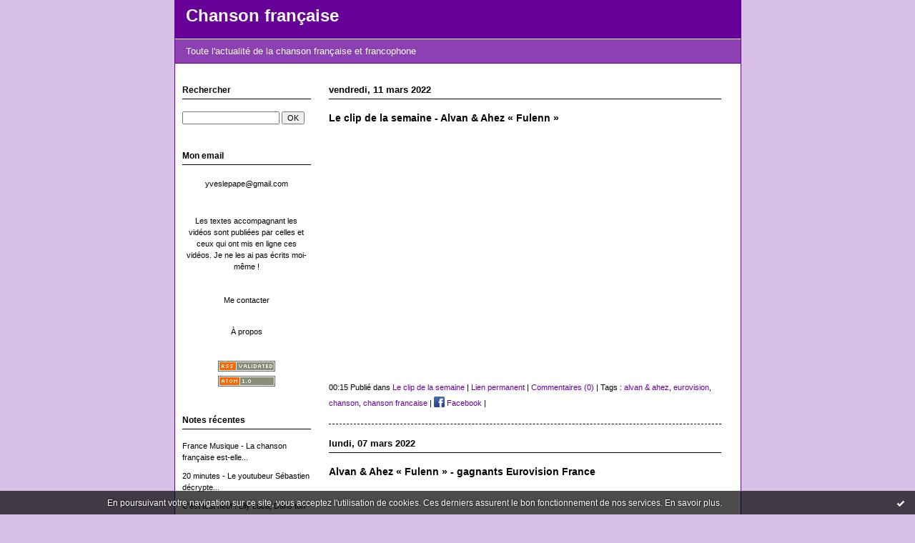

--- FILE ---
content_type: text/html; charset=UTF-8
request_url: http://chansonfrancaise.hautetfort.com/tag/alvan+%26+ahez
body_size: 8053
content:
<!DOCTYPE html PUBLIC "-//W3C//DTD XHTML 1.0 Transitional//EN" "http://www.w3.org/TR/xhtml1/DTD/xhtml1-transitional.dtd">
<html xmlns="http://www.w3.org/1999/xhtml" xml:lang="fr" lang="fr">
<head>
<link rel="canonical" href="http://chansonfrancaise.hautetfort.com/tag/alvan+%26+ahez" />
<link rel="icon" href="https://static.hautetfort.com/backend/graphics/favicon.ico" type="image/x-icon" />
<link rel="shortcut icon" href="https://static.hautetfort.com/backend/graphics/favicon.ico" type="image/x-icon" />
<title>alvan & ahez : Chanson française</title>
<meta name="description" content="Toute l'actualité de la chanson française et francophone" />
<meta name="keywords" content="brel,chanson francaise,chanson française, chanson, musique,musiques,brel,brassens,becaud,bruel,leo ferre,stromae,aznavour,hallyday,eddy mitchell, adamo,aufray,balavoine,barbara,bashung,beart,biolay,benabar,cabrel,manu chao,chelon,variete,cd,concert,a" />
<meta http-equiv="Content-Type" content="text/html; charset=utf-8" />
<meta name="publisher" content="http://www.blogspirit.com/" />
<meta name="generator" content="http://www.blogspirit.com/" />
<meta name="robots" content="index,follow" />
<link rel="stylesheet" href="http://chansonfrancaise.hautetfort.com/style.css?1768831282" type="text/css" />
<link rel="alternate" type="application/atom+xml" title="Atom" href="http://chansonfrancaise.hautetfort.com/atom.xml" />
<link rel="alternate" type="application/rss+xml" title="RSS" href="http://chansonfrancaise.hautetfort.com/index.rss" />
<link rel="alternate" type="application/rss+xml" title="RSS" href="http://chansonfrancaise.hautetfort.com/alvan & ahez/index.rss" />
<link rel="start" href="http://chansonfrancaise.hautetfort.com/" title="Home" />
<!-- Google Tag Manager -->
<script>(function(w,d,s,l,i){w[l]=w[l]||[];w[l].push({'gtm.start':
new Date().getTime(),event:'gtm.js'});var f=d.getElementsByTagName(s)[0],
j=d.createElement(s),dl=l!='dataLayer'?'&l='+l:'';j.async=true;j.src=
'https://www.googletagmanager.com/gtm.js?id='+i+dl;f.parentNode.insertBefore(j,f);
})(window,document,'script','dataLayer','GTM-KNNRGQWH');</script>
<!-- End Google Tag Manager -->
<!-- Default Statcounter code for Chanson Française
http://chansonfrancaise.hautetfort.com/ -->
<script type="text/javascript">
var sc_project=11117416; 
var sc_invisible=1; 
var sc_security="095a1059"; 
</script>
<script type="text/javascript"
src="https://www.statcounter.com/counter/counter.js"
async></script>
<noscript><div class="statcounter"><a title="Web Analytics"
href="https://statcounter.com/" target="_blank"><img
class="statcounter"
src="https://c.statcounter.com/11117416/0/095a1059/1/"
alt="Web Analytics"></a></div></noscript>
<!-- End of Statcounter Code -->
<!-- Début du code v 7.0 -->
<span id="wts2205995"></span>
<script>var wts=document.createElement('script');wts.async=true;
wts.src='https://app.ardalio.com/wts7.js';document.head.appendChild(wts);
wts.onload = function(){ wtsl7(2205995,4); };
</script><noscript><img src="https://app.ardalio.com/7/4/2205995.png"></noscript>
<!-- Code final v 7.0 -->
<script defer src="https://cloud.umami.is/script.js" data-website-id="b3a921be-d31e-428e-9663-857ae78de12d"></script>
<script type="text/javascript">

function popupCenter(url,width,height,xtr) {
    var top=(screen.height-height)/2;
    var left=(screen.width-width)/2;
    window.open(url,"",xtr+",top="+top+",left="+left+",width="+width+",height="+height);
}

</script>
<style type="text/css">
body {
margin-bottom: 0px;
}
#toppub { display: block; width: 555px; height: 140px; margin: 0 auto;}
.content a img {border:0px;}
#footer {
text-align: center;
font-size: 65%;
width: auto;
margin: 2em auto 0px auto;
color: #000;
line-height: 210%;
display: block;
padding: 5px 15px;
background: #fff;
border-top: 1px solid #000;
}
#footer a {
color: #000;
text-decoration: underline;
background-color: transparent;
display: inline;
}
#footer a:hover {
color: #000;
text-decoration: underline;
background-color: transparent;
display: inline;
}
#sponsored-links {
display: block;
margin: 0;
padding: 0;
border: 0;
background: transparent;
margin-bottom: -5px;
}
</style>
</head>
<body>
<div data-cookie="off"><p data-close><a href="#" title="J'ai lu ce message"><span class="ui-icon ui-icon-check">Ok</span></a></p><p data-text>En poursuivant votre navigation sur ce site, vous acceptez l'utilisation de cookies. Ces derniers assurent le bon fonctionnement de nos services. <a href="https://www.hautetfort.com/cookies.html" title="En savoir plus sur les cookies" target="_blank">En savoir plus</a>.</p></div><style>[data-cookie]{display:none;position:fixed;backface-visibility:hidden;bottom:0;left:0;width:100%;background:black;background:url([data-uri]);color:white;padding:.5em 0;text-align:center;z-index:9999;}
[data-cookie~="on"]{display:block;}
[data-cookie] p{color:white;font-size:12px;margin:0;padding:0 .5em;line-height:1.3em;text-shadow:1px 0 3px rgba(0,0,0,1);}
[data-cookie] a{color:white;}
[data-cookie] [data-text]{margin:1px auto 0;text-align:left;max-width:980px;}
[data-cookie] [data-close]{float:right;margin:0 .5em;}
[data-cookie] .ui-icon{background-image: url(//download.jqueryui.com/themeroller/images/ui-icons_ffffff_256x240.png);}
.ui-icon-check {background-position: -64px -144px;}
.ui-icon {height: 16px;width: 16px;}
.ui-icon {background-repeat: no-repeat;display: block;overflow: hidden;text-indent: -99999px;}
@media print {[data-cookie]{display:none;}}
</style>
<div id="container">
<div class="container-decorator1">
<div class="container-decorator2">
<div id="banner-img">
<div class="banner-img-decorator1">
<div class="banner-img-decorator2">
<div class="img-link">
<a href="http://chansonfrancaise.hautetfort.com/"></a>
</div>
</div>
</div>
</div>
<div id="banner">
<div class="banner-decorator1">
<div class="banner-decorator2">
<h1><a href="http://chansonfrancaise.hautetfort.com/">Chanson française</a></h1>
<h2>Toute l'actualité de la chanson française et francophone</h2>
</div>
</div>
</div>
<div id="left">
<div class="left-decorator1">
<div class="left-decorator2">
<div class="sidebar"><div class="box-decorator1" id="box-search"> <div class="box-decorator2"> <div class="box-decorator3"> <div class="decorator1"> <div class="decorator2"> <h2>Rechercher</h2> </div> </div> <div class="boxcontent-decorator1"> <div class="boxcontent-decorator2"> <div class="boxcontent-decorator3"> <form action="/apps/search/" method="get" name="search"> <input name="s" type="text"/> <input type="submit" class="search_button" value="OK"/> </form> </div> </div> </div> </div> </div> </div><!--boxsep-->
<div id="box-mybox1607647" class="box-decorator1"><div class="box-decorator2"><div class="box-decorator3"><div class="decorator1"><div class="decorator2"><h2>Mon email</h2></div></div><div class="boxcontent-decorator1"><div class="boxcontent-decorator2"><div class="boxcontent-decorator3" style="text-align: center">yveslepape@gmail.com<!--wizard:text--></div></div></div></div></div></div><!--boxsep-->
<!--boxsep-->
<div id="box-mybox230980" class="boxtitleless-decorator1"><div class="boxtitleless-decorator2"><div class="boxtitleless-decorator3"><div class="link-note" style="line-height: 150%;">Les textes accompagnant les vidéos sont publiées par celles et ceux qui ont mis en ligne ces vidéos. Je ne les ai pas écrits moi-même !<!--wizard:text--></div></div></div></div><!--boxsep-->
<div id="box-contactme" class="boxtitleless-decorator1"> <div class="boxtitleless-decorator2"><div class="boxtitleless-decorator3"> <div class="link-note"><a href="http://chansonfrancaise.hautetfort.com/apps/contact/index.php">Me contacter</a></div> </div></div> </div><!--boxsep-->
<div id="box-aboutme" class="boxtitleless-decorator1"><div class="boxtitleless-decorator2"><div class="boxtitleless-decorator3"> <div class="link-note"><a href="http://chansonfrancaise.hautetfort.com/about.html">À propos</a></div> </div></div></div><!--boxsep-->
<div id="box-syndication" class="boxtitleless-decorator1"><div class="boxtitleless-decorator2"><div class="boxtitleless-decorator3"><div class="link-note"><a href="http://chansonfrancaise.hautetfort.com/index.rss"><img src="https://static.hautetfort.com/backend/images/extras/rssvalidated.gif" alt="Syndicate this site (rss)" /></a><br/><a href="http://chansonfrancaise.hautetfort.com/atom.xml"><img src="https://static.hautetfort.com/backend/images/extras/atom10.gif" alt="Syndicate this site (XML)" /></a><br/></div></div></div></div><!--boxsep-->
<div id="box-recentposts" class="box-decorator1"><div class="box-decorator2"><div class="box-decorator3"> <div class="decorator1"><div class="decorator2"><h2>Notes récentes</h2></div></div> <div class="boxcontent-decorator1"><div class="boxcontent-decorator2"><div class="boxcontent-decorator3"> <ul> <li><a href="http://chansonfrancaise.hautetfort.com/archive/2026/01/15/france-musique-la-chanson-francaise-est-elle-le-miroir-des-e-6578853.html">France Musique - La chanson française est-elle...</a></li>    <li><a href="http://chansonfrancaise.hautetfort.com/archive/2026/01/12/20-minutes-le-youtubeur-sebastien-decrypte-le-cote-sombre-de-6578845.html">20 minutes - Le youtubeur Sébastien décrypte...</a></li>    <li><a href="http://chansonfrancaise.hautetfort.com/archive/2026/01/19/c-est-tout-neuf-lily-luca-dans-ton-regard-6579149.html">C'est tout neuf ! Lily Luca, Dans ton regard</a></li>    <li><a href="http://chansonfrancaise.hautetfort.com/archive/2026/01/18/nawel-dombrowsky-et-si-demain-6579154.html">Nawel Dombrowsky - Et si demain</a></li>    <li><a href="http://chansonfrancaise.hautetfort.com/archive/2026/01/04/fil-moins-tordue-bien-plus-fil-osophique-6576180.html">Nos Enchanteurs - Fil, moins tordue, bien plus...</a></li>    <li><a href="http://chansonfrancaise.hautetfort.com/archive/2026/01/19/la-libre-belgique-benjamin-biolay-j-aime-toujours-paris-j-ai-6578887.html">La Libre Belgique - Benjamin Biolay: "J'aime...</a></li>    <li><a href="http://chansonfrancaise.hautetfort.com/archive/2025/12/29/leya-6574585.html">Leya, Amorce</a></li>    <li><a href="http://chansonfrancaise.hautetfort.com/archive/2026/01/18/la-ballade-de-vincent-josse-avec-clara-luciani-je-ne-sais-pa-6576531.html">La ballade de Vincent Josse avec Clara Luciani...</a></li>    <li><a href="http://chansonfrancaise.hautetfort.com/archive/2026/01/17/benjamin-biolay-retour-a-sete-6578883.html">Benjamin Biolay, retour à Sète</a></li>    <li><a href="http://chansonfrancaise.hautetfort.com/archive/2026/01/16/le-monde-est-si-vaste-de-jofroi-6579141.html">Le monde est si vaste de  Jofroi</a></li> </ul> </div></div></div> </div></div></div> <!--boxsep-->
<div id="box-recentcomments" class="box-decorator1"><div class="box-decorator2"><div class="box-decorator3"> <div class="decorator1"><div class="decorator2"><h2>Commentaires récents</h2></div></div> <div class="boxcontent-decorator1"><div class="boxcontent-decorator2"><div class="boxcontent-decorator3"> <ul> <li><a href="http://chansonfrancaise.hautetfort.com/archive/2024/12/20/les-z-autres-de-barback-la-team-cergy-pon-pon-accordeon-pou-6527483.html#c9100107">Jen</a> sur <a href="http://chansonfrancaise.hautetfort.com/archive/2024/12/20/les-z-autres-de-barback-la-team-cergy-pon-pon-accordeon-pou-6527483.html">"Les Z'Autres de Barback"La Team Cergy Pon-Pon...</a></li>    <li><a href="http://chansonfrancaise.hautetfort.com/archive/2024/07/10/a-propos-d-anne-sylvestre-n-2-festivaloffavignon-6505694.html#c9088641">Escorte France</a> sur <a href="http://chansonfrancaise.hautetfort.com/archive/2024/07/10/a-propos-d-anne-sylvestre-n-2-festivaloffavignon-6505694.html">À propos d'Anne Sylvestre n°2 #festivaloffavignon</a></li>    <li><a href="http://chansonfrancaise.hautetfort.com/archive/2024/04/30/artdeco-alain-souchon-la-ballade-de-jim-6495110.html#c9082143">Arpège</a> sur <a href="http://chansonfrancaise.hautetfort.com/archive/2024/04/30/artdeco-alain-souchon-la-ballade-de-jim-6495110.html">ArtDéco : Alain Souchon - La ballade de Jim</a></li>    <li><a href="http://chansonfrancaise.hautetfort.com/archive/2023/09/18/thierry-stremler-les-zones-de-turbulences-6461027.html#c9058451">ModelSophie</a> sur <a href="http://chansonfrancaise.hautetfort.com/archive/2023/09/18/thierry-stremler-les-zones-de-turbulences-6461027.html">Thierry Stremler - Les zones de turbulences</a></li>    <li><a href="http://chansonfrancaise.hautetfort.com/archive/2023/04/09/zaho-de-sagazan-des-que-j-ai-un-crush-j-ecris-une-chanson-6436517.html#c9042603">Claude</a> sur <a href="http://chansonfrancaise.hautetfort.com/archive/2023/04/09/zaho-de-sagazan-des-que-j-ai-un-crush-j-ecris-une-chanson-6436517.html">Zaho de Sagazan : “Dès que j'ai un crush,...</a></li>    <li><a href="http://chansonfrancaise.hautetfort.com/archive/2022/10/24/l-album-du-jour-serge-lama-aimer-6407160.html#c9024595">Gral</a> sur <a href="http://chansonfrancaise.hautetfort.com/archive/2022/10/24/l-album-du-jour-serge-lama-aimer-6407160.html">L'album du jour : Serge Lama, Aimer</a></li>    <li><a href="http://chansonfrancaise.hautetfort.com/archive/2022/07/19/dani-comme-un-boomerang-6392683.html#c9015080">Coniglione</a> sur <a href="http://chansonfrancaise.hautetfort.com/archive/2022/07/19/dani-comme-un-boomerang-6392683.html">Dani - Comme un boomerang</a></li>    <li><a href="http://chansonfrancaise.hautetfort.com/archive/2022/03/23/owlle-mirage-6372413.html#c9001658">Loadedbeatz.com</a> sur <a href="http://chansonfrancaise.hautetfort.com/archive/2022/03/23/owlle-mirage-6372413.html">Owlle - Mirage</a></li>    <li><a href="http://chansonfrancaise.hautetfort.com/archive/2021/11/30/rfi-josephine-baker-au-pantheon-6352207.html#c8987284">Louis Vercing</a> sur <a href="http://chansonfrancaise.hautetfort.com/archive/2021/11/30/rfi-josephine-baker-au-pantheon-6352207.html">RFI - Joséphine Baker au Panthéon</a></li>    <li><a href="http://chansonfrancaise.hautetfort.com/archive/2020/12/04/l-actu-6274127.html#c8947386">Chaulet</a> sur <a href="http://chansonfrancaise.hautetfort.com/archive/2020/12/04/l-actu-6274127.html">L'actualité de la chanson française du 27...</a></li> </ul> </div></div></div> </div></div></div> <!--boxsep-->
<div id="box-archives" class="box-decorator1"><div class="box-decorator2"><div class="box-decorator3"> <div class="decorator1"><div class="decorator2"><h2>Archives</h2></div></div> <div class="boxcontent-decorator1"><div class="boxcontent-decorator2"><div class="boxcontent-decorator3"> <ul><li><a href="http://chansonfrancaise.hautetfort.com/archive/2026/week04/index.html">lun. 19 janv. - dim. 25 janv.</a></li>  <li><a href="http://chansonfrancaise.hautetfort.com/archive/2026/week03/index.html">lun. 12 janv. - dim. 18 janv.</a></li>  <li><a href="http://chansonfrancaise.hautetfort.com/archive/2026/week02/index.html">lun. 05 janv. - dim. 11 janv.</a></li>  <li><a href="http://chansonfrancaise.hautetfort.com/archive/2026/week01/index.html">lun. 29 déc. - dim. 04 janv.</a></li>  <li><a href="http://chansonfrancaise.hautetfort.com/archive/2025/week52/index.html">lun. 22 déc. - dim. 28 déc.</a></li>  <li><a href="http://chansonfrancaise.hautetfort.com/archive/2025/week51/index.html">lun. 15 déc. - dim. 21 déc.</a></li>  <li><a href="http://chansonfrancaise.hautetfort.com/archive/2025/week50/index.html">lun. 08 déc. - dim. 14 déc.</a></li>  <li><a href="http://chansonfrancaise.hautetfort.com/archive/2025/week49/index.html">lun. 01 déc. - dim. 07 déc.</a></li>  <li><a href="http://chansonfrancaise.hautetfort.com/archive/2025/week48/index.html">lun. 24 nov. - dim. 30 nov.</a></li>  <li><a href="http://chansonfrancaise.hautetfort.com/archive/2025/week47/index.html">lun. 17 nov. - dim. 23 nov.</a></li> <li><a href="http://chansonfrancaise.hautetfort.com/archives/">Toutes les archives</a></li></ul> </div></div></div> </div></div></div><!--boxsep-->
<div class="decorator1"><div class="decorator2"><h2>Janvier&nbsp;2026</h2></div></div>
<div class="calendar-box">
<table class="calendar" border="0" cellpadding="1" cellspacing="1">
<tr>
<th class="day-of-week">D</th>
<th class="day-of-week">L</th>
<th class="day-of-week">M</th>
<th class="day-of-week">M</th>
<th class="day-of-week">J</th>
<th class="day-of-week">V</th>
<th class="day-of-week">S</th>
</tr>
<tr>
<td class="day"></td>
<td class="day"></td>
<td class="day"></td>
<td class="day"></td>
<td class="day"> <a rel="nofollow" href="http://chansonfrancaise.hautetfort.com/archive/2026/01/01/index.html"> 1</a></td>
<td class="day"> <a rel="nofollow" href="http://chansonfrancaise.hautetfort.com/archive/2026/01/02/index.html"> 2</a></td>
<td class="day"> <a rel="nofollow" href="http://chansonfrancaise.hautetfort.com/archive/2026/01/03/index.html"> 3</a></td>
</tr>
<tr>
<td class="day"> <a rel="nofollow" href="http://chansonfrancaise.hautetfort.com/archive/2026/01/04/index.html"> 4</a></td>
<td class="day"> <a rel="nofollow" href="http://chansonfrancaise.hautetfort.com/archive/2026/01/05/index.html"> 5</a></td>
<td class="day"> <a rel="nofollow" href="http://chansonfrancaise.hautetfort.com/archive/2026/01/06/index.html"> 6</a></td>
<td class="day"> <a rel="nofollow" href="http://chansonfrancaise.hautetfort.com/archive/2026/01/07/index.html"> 7</a></td>
<td class="day"> <a rel="nofollow" href="http://chansonfrancaise.hautetfort.com/archive/2026/01/08/index.html"> 8</a></td>
<td class="day"> <a rel="nofollow" href="http://chansonfrancaise.hautetfort.com/archive/2026/01/09/index.html"> 9</a></td>
<td class="day"> <a rel="nofollow" href="http://chansonfrancaise.hautetfort.com/archive/2026/01/10/index.html">10</a></td>
</tr>
<tr>
<td class="day"> <a rel="nofollow" href="http://chansonfrancaise.hautetfort.com/archive/2026/01/11/index.html">11</a></td>
<td class="day"> <a rel="nofollow" href="http://chansonfrancaise.hautetfort.com/archive/2026/01/12/index.html">12</a></td>
<td class="day"> <a rel="nofollow" href="http://chansonfrancaise.hautetfort.com/archive/2026/01/13/index.html">13</a></td>
<td class="day"> <a rel="nofollow" href="http://chansonfrancaise.hautetfort.com/archive/2026/01/14/index.html">14</a></td>
<td class="day"> <a rel="nofollow" href="http://chansonfrancaise.hautetfort.com/archive/2026/01/15/index.html">15</a></td>
<td class="day"> <a rel="nofollow" href="http://chansonfrancaise.hautetfort.com/archive/2026/01/16/index.html">16</a></td>
<td class="day"> <a rel="nofollow" href="http://chansonfrancaise.hautetfort.com/archive/2026/01/17/index.html">17</a></td>
</tr>
<tr>
<td class="day"> <a rel="nofollow" href="http://chansonfrancaise.hautetfort.com/archive/2026/01/18/index.html">18</a></td>
<td class="day"> <a rel="nofollow" href="http://chansonfrancaise.hautetfort.com/archive/2026/01/19/index.html">19</a></td>
<td class="day">20</td>
<td class="day">21</td>
<td class="day">22</td>
<td class="day">23</td>
<td class="day">24</td>
</tr>
<tr>
<td class="day">25</td>
<td class="day">26</td>
<td class="day">27</td>
<td class="day">28</td>
<td class="day">29</td>
<td class="day">30</td>
<td class="day">31</td>
</tr>
</table>
</div><!--boxsep-->
<div id="box-populartags" class="box-decorator1"><div class="box-decorator2"><div class="box-decorator3"> <div class="decorator1"><div class="decorator2"><h2>Tags populaires</h2></div></div> <div class="boxcontent-decorator1"><div class="boxcontent-decorator2"><div class="boxcontent-decorator3"> <ul class="popular-tags"><li> <a style="font-size: 195%;" href="http://chansonfrancaise.hautetfort.com/tag/Gainsbourg">Gainsbourg</a> </li>  <li> <a style="font-size: 195%;" href="http://chansonfrancaise.hautetfort.com/tag/brassens">brassens</a> </li>  <li> <a style="font-size: 195%;" href="http://chansonfrancaise.hautetfort.com/tag/ferrat">ferrat</a> </li>  <li> <a style="font-size: 195%;" href="http://chansonfrancaise.hautetfort.com/tag/cabrel">cabrel</a> </li>  <li> <a style="font-size: 195%;" href="http://chansonfrancaise.hautetfort.com/tag/barbara">barbara</a> </li>  <li> <a style="font-size: 195%;" href="http://chansonfrancaise.hautetfort.com/tag/Chanson+Fran%C3%A7aise">Chanson Française</a> </li>  <li> <a style="font-size: 195%;" href="http://chansonfrancaise.hautetfort.com/tag/musique">musique</a> </li>  <li> <a style="font-size: 195%;" href="http://chansonfrancaise.hautetfort.com/tag/Musiques">Musiques</a> </li>  <li> <a style="font-size: 195%;" href="http://chansonfrancaise.hautetfort.com/tag/leo+ferre">leo ferre</a> </li>  <li> <a style="font-size: 195%;" href="http://chansonfrancaise.hautetfort.com/tag/chanson">chanson</a> </li> </ul> </div></div></div> </div></div></div><!--boxsep-->
</div>
</div>
</div>
</div>
<div id="right">
<div class="right-decorator1">
<div class="right-decorator2">
<div class="sidebar"></div>
</div>
</div>
</div>
<div id="center">
<div class="center-decorator1">
<div class="center-decorator2">
<div class="content">
<h2 class="date"><span>vendredi, 11 mars 2022</span></h2>
<a id="a6370008"></a>
<h3><span>Le clip de la semaine - Alvan & Ahez « Fulenn »</span></h3>
<div class="posttext">
<div class="posttext-decorator1">
<div class="posttext-decorator2">
<p><iframe width="560" height="315" src="https://www.youtube.com/embed/JuBwv3dsIac" title="YouTube video player" frameborder="0" allow="accelerometer; autoplay; clipboard-write; encrypted-media; gyroscope; picture-in-picture" allowfullscreen="allowfullscreen"></iframe></p>
</div>
</div>
</div>
<div class="postbottom">
<div class="postbottom-decorator1">
<div class="postbottom-decorator2">
<p class="posted">
00:15 Publié dans <a href="http://chansonfrancaise.hautetfort.com/le-clip-de-la-semaine/">Le clip de la semaine</a>  | <a href="http://chansonfrancaise.hautetfort.com/archive/2022/03/07/le-clip-de-la-semaine-alvan-ahez-fulenn-6370008.html" id="a1">Lien permanent</a>  | <a href="http://chansonfrancaise.hautetfort.com/archive/2022/03/07/le-clip-de-la-semaine-alvan-ahez-fulenn-6370008.html#comments" rel="nofollow">Commentaires (0)</a>  | Tags : <a href="http://chansonfrancaise.hautetfort.com/tag/alvan+%26+ahez">alvan & ahez</a>,  <a href="http://chansonfrancaise.hautetfort.com/tag/eurovision">eurovision</a>,  <a href="http://chansonfrancaise.hautetfort.com/tag/chanson">chanson</a>,  <a href="http://chansonfrancaise.hautetfort.com/tag/chanson+francaise">chanson francaise</a> | <a href="https://www.facebook.com/share.php?u=http%3A%2F%2Fchansonfrancaise.hautetfort.com%2Farchive%2F2022%2F03%2F07%2Fle-clip-de-la-semaine-alvan-ahez-fulenn-6370008.html&t=Le+clip+de+la+semaine+-+Alvan+%26+Ahez+%C2%AB+Fulenn+%C2%BB" target="_blank" rel="nofollow"><img src="https://cdnjs.cloudflare.com/ajax/libs/webicons/2.0.0/webicons/webicon-facebook-s.png" style="height:15px;border:none;vertical-align:text-bottom;"/>&nbsp;Facebook</a> | <iframe src="https://www.facebook.com/plugins/like.php?href=http%3A%2F%2Fchansonfrancaise.hautetfort.com%2Farchive%2F2022%2F03%2F07%2Fle-clip-de-la-semaine-alvan-ahez-fulenn-6370008.html&amp;layout=button_count&amp;show_faces=false&amp;width=100&amp;action=like&amp;colorscheme=light" scrolling="no" frameborder="0" allowTransparency="true" style="border:none;overflow:hidden;width:100px;height:22px;vertical-align:bottom"></iframe> 
</p>
</div>
</div>
</div>
<h2 class="date"><span>lundi, 07 mars 2022</span></h2>
<a id="a6369871"></a>
<h3><span>Alvan & Ahez « Fulenn » - gagnants Eurovision France</span></h3>
<div class="posttext">
<div class="posttext-decorator1">
<div class="posttext-decorator2">
<p><iframe width="560" height="315" src="https://www.youtube.com/embed/JuBwv3dsIac" title="YouTube video player" frameborder="0" allow="accelerometer; autoplay; clipboard-write; encrypted-media; gyroscope; picture-in-picture" allowfullscreen="allowfullscreen"></iframe></p>
</div>
</div>
</div>
<div class="postbottom">
<div class="postbottom-decorator1">
<div class="postbottom-decorator2">
<p class="posted">
11:57 Publié dans <a href="http://chansonfrancaise.hautetfort.com/en-video/">Vidéo</a>  | <a href="http://chansonfrancaise.hautetfort.com/archive/2022/03/07/alvan-ahez-fulenn-gagnants-eurovision-france-6369871.html" id="a2">Lien permanent</a>  | <a href="http://chansonfrancaise.hautetfort.com/archive/2022/03/07/alvan-ahez-fulenn-gagnants-eurovision-france-6369871.html#comments" rel="nofollow">Commentaires (0)</a>  | Tags : <a href="http://chansonfrancaise.hautetfort.com/tag/alvan+%26+ahez">alvan & ahez</a>,  <a href="http://chansonfrancaise.hautetfort.com/tag/eurovision">eurovision</a>,  <a href="http://chansonfrancaise.hautetfort.com/tag/chanson">chanson</a>,  <a href="http://chansonfrancaise.hautetfort.com/tag/chanson+francaise">chanson francaise</a> | <a href="https://www.facebook.com/share.php?u=http%3A%2F%2Fchansonfrancaise.hautetfort.com%2Farchive%2F2022%2F03%2F07%2Falvan-ahez-fulenn-gagnants-eurovision-france-6369871.html&t=Alvan+%26+Ahez+%C2%AB+Fulenn+%C2%BB+-+gagnants+Eurovision+France" target="_blank" rel="nofollow"><img src="https://cdnjs.cloudflare.com/ajax/libs/webicons/2.0.0/webicons/webicon-facebook-s.png" style="height:15px;border:none;vertical-align:text-bottom;"/>&nbsp;Facebook</a> | <iframe src="https://www.facebook.com/plugins/like.php?href=http%3A%2F%2Fchansonfrancaise.hautetfort.com%2Farchive%2F2022%2F03%2F07%2Falvan-ahez-fulenn-gagnants-eurovision-france-6369871.html&amp;layout=button_count&amp;show_faces=false&amp;width=100&amp;action=like&amp;colorscheme=light" scrolling="no" frameborder="0" allowTransparency="true" style="border:none;overflow:hidden;width:100px;height:22px;vertical-align:bottom"></iframe> 
</p>
</div>
</div>
</div>
<a id="a6369869"></a>
<h3><span>Ouest-France - Eurovision 2022. Les Bretons Alvan & Ahez représenteront la France à Turin</span></h3>
<div class="posttext">
<div class="posttext-decorator1">
<div class="posttext-decorator2">
<p class="su-standfirst chapeau">La France chantera en breton en mai prochain lors du concours de l’Eurovision. Le groupe Alvan &amp; Ahez a en effet largement remporté l’épreuve de sélection, en séduisant à la fois le jury et le public....</p>
<p class="su-standfirst chapeau">Grâce à une prestation parfaitement maîtrisée, mêlant modernisme et hommage à la culture bretonne, le groupe Alvan &amp; Ahez a décroché la première place à l’issue des votes des jurés (parmi lesquels Jenifer, Nicoletta, Joyce Jonathan, André Manoukian ou encore Élodie Gossuin), mais aussi obtenu le plus de voix de la part des téléspectateurs.</p>
<p class="su-standfirst chapeau"><a href="https://www.ouest-france.fr/medias/eurovision/eurovision-2022-les-rennais-alvan-ahez-representeront-la-france-a-turin-56c0bc6e-8f4c-46f6-98b2-c21a84171361"><strong>Lire la suite</strong></a><br />_______________________________<br />_______________________________</p>
</div>
</div>
</div>
<div class="postbottom">
<div class="postbottom-decorator1">
<div class="postbottom-decorator2">
<p class="posted">
08:53 Publié dans <a href="http://chansonfrancaise.hautetfort.com/l-article-du-jour/">Article du jour</a>  | <a href="http://chansonfrancaise.hautetfort.com/archive/2022/03/07/ouest-france-eurovision-2022-les-bretons-alvan-ahez-represen-6369869.html" id="a3">Lien permanent</a>  | <a href="http://chansonfrancaise.hautetfort.com/archive/2022/03/07/ouest-france-eurovision-2022-les-bretons-alvan-ahez-represen-6369869.html#comments" rel="nofollow">Commentaires (0)</a>  | Tags : <a href="http://chansonfrancaise.hautetfort.com/tag/alvan+%26+ahez">alvan & ahez</a>,  <a href="http://chansonfrancaise.hautetfort.com/tag/eurovision">eurovision</a>,  <a href="http://chansonfrancaise.hautetfort.com/tag/chanson">chanson</a>,  <a href="http://chansonfrancaise.hautetfort.com/tag/chanson+francaise">chanson francaise</a> | <a href="https://www.facebook.com/share.php?u=http%3A%2F%2Fchansonfrancaise.hautetfort.com%2Farchive%2F2022%2F03%2F07%2Fouest-france-eurovision-2022-les-bretons-alvan-ahez-represen-6369869.html&t=Ouest-France+-+Eurovision+2022.+Les+Bretons+Alvan+%26+Ahez+repr%C3%A9senteront+la+France+%C3%A0+Turin" target="_blank" rel="nofollow"><img src="https://cdnjs.cloudflare.com/ajax/libs/webicons/2.0.0/webicons/webicon-facebook-s.png" style="height:15px;border:none;vertical-align:text-bottom;"/>&nbsp;Facebook</a> | <iframe src="https://www.facebook.com/plugins/like.php?href=http%3A%2F%2Fchansonfrancaise.hautetfort.com%2Farchive%2F2022%2F03%2F07%2Fouest-france-eurovision-2022-les-bretons-alvan-ahez-represen-6369869.html&amp;layout=button_count&amp;show_faces=false&amp;width=100&amp;action=like&amp;colorscheme=light" scrolling="no" frameborder="0" allowTransparency="true" style="border:none;overflow:hidden;width:100px;height:22px;vertical-align:bottom"></iframe> 
</p>
</div>
</div>
</div>
<a id="a6369878"></a>
<h3><span>Exclu Eurovision France : interview des gagnants Alvan & Ahez - #OEED 5 mars 2022</span></h3>
<div class="posttext">
<div class="posttext-decorator1">
<div class="posttext-decorator2">
<p><iframe width="560" height="315" src="https://www.youtube.com/embed/N0gTV1qN1ok" title="YouTube video player" frameborder="0" allow="accelerometer; autoplay; clipboard-write; encrypted-media; gyroscope; picture-in-picture" allowfullscreen="allowfullscreen"></iframe></p>
<p><span class="style-scope yt-formatted-string" dir="auto">Alvan &amp; Ahez ont remporté Eurovision France, c'est vous qui décidez avec « Fulenn » samedi 5 mars 2022 sur France 2 : les Bretons succèdent à Barbara Pravi et représenteront la France au Concours Eurovision de la Chanson à Turin le samedi 14 mai.</span></p>
</div>
</div>
</div>
<div class="postbottom">
<div class="postbottom-decorator1">
<div class="postbottom-decorator2">
<p class="posted">
00:05 Publié dans <a href="http://chansonfrancaise.hautetfort.com/en-video/">Vidéo</a>  | <a href="http://chansonfrancaise.hautetfort.com/archive/2022/03/06/exclu-eurovision-france-interview-des-gagnants-alvan-ahez-oe-6369878.html" id="a4">Lien permanent</a>  | <a href="http://chansonfrancaise.hautetfort.com/archive/2022/03/06/exclu-eurovision-france-interview-des-gagnants-alvan-ahez-oe-6369878.html#comments" rel="nofollow">Commentaires (0)</a>  | Tags : <a href="http://chansonfrancaise.hautetfort.com/tag/alvan+%26+ahez">alvan & ahez</a>,  <a href="http://chansonfrancaise.hautetfort.com/tag/eurovision">eurovision</a>,  <a href="http://chansonfrancaise.hautetfort.com/tag/chanson">chanson</a>,  <a href="http://chansonfrancaise.hautetfort.com/tag/chanson+francaise">chanson francaise</a> | <a href="https://www.facebook.com/share.php?u=http%3A%2F%2Fchansonfrancaise.hautetfort.com%2Farchive%2F2022%2F03%2F06%2Fexclu-eurovision-france-interview-des-gagnants-alvan-ahez-oe-6369878.html&t=Exclu+Eurovision+France+%3A+interview+des+gagnants+Alvan+%26+Ahez+-+%23OEED+5+mars+2022" target="_blank" rel="nofollow"><img src="https://cdnjs.cloudflare.com/ajax/libs/webicons/2.0.0/webicons/webicon-facebook-s.png" style="height:15px;border:none;vertical-align:text-bottom;"/>&nbsp;Facebook</a> | <iframe src="https://www.facebook.com/plugins/like.php?href=http%3A%2F%2Fchansonfrancaise.hautetfort.com%2Farchive%2F2022%2F03%2F06%2Fexclu-eurovision-france-interview-des-gagnants-alvan-ahez-oe-6369878.html&amp;layout=button_count&amp;show_faces=false&amp;width=100&amp;action=like&amp;colorscheme=light" scrolling="no" frameborder="0" allowTransparency="true" style="border:none;overflow:hidden;width:100px;height:22px;vertical-align:bottom"></iframe> 
</p>
</div>
</div>
</div>
<div class="pager"></div>
</div>
</div>
</div>
</div>
<div style="clear: both;">&#160;</div>
</div>
</div>
</div>
<div id="extraDiv1"><span></span></div><div id="extraDiv2"><span></span></div><div id="extraDiv3"><span></span></div>
<div id="extraDiv4"><span></span></div><div id="extraDiv5"><span></span></div><div id="extraDiv6"><span></span></div>
<script type="text/javascript">
var gaJsHost = (("https:" == document.location.protocol) ? "https://ssl." : "http://www.");
document.write(unescape("%3Cscript src='" + gaJsHost + "google-analytics.com/ga.js' type='text/javascript'%3E%3C/script%3E"));
</script>
<script type="text/javascript">
var pageTracker = _gat._getTracker("UA-3156095-32");
pageTracker._initData();
pageTracker._trackPageview();
</script>
<script src="//ajax.googleapis.com/ajax/libs/prototype/1.7.3.0/prototype.js"></script><script type="text/javascript" src="https://static.hautetfort.com/backend/javascript/validation-min.js"></script><script type="text/javascript">
// <![CDATA[

function popupCenter(url,width,height,xtr) {
    var top=(screen.height-height)/2;
    var left=(screen.width-width)/2;
    window.open(url,"",xtr+",top="+top+",left="+left+",width="+width+",height="+height);
};

// ]]>
</script><script>
if(typeof jQuery == 'function' && jQuery('div[data-cookie]').length) {
  jQuery('p[data-close] a').on('click', function (event) {
    event.preventDefault();
    jQuery('div[data-cookie]').attr('data-cookie', 'off');
    var d = new Date();
    d.setTime(d.getTime() + (86400000 * 365));
    document.cookie = 'cookies_message=hide; expires=' + d.toGMTString() + '; path=/';
  });
} else if(typeof $$ == 'function' && $$('div[data-cookie]').length) {
  $$('p[data-close] a')[0].observe('click', function (event) {
    event.preventDefault();
    $$('div[data-cookie]')[0].setAttribute('data-cookie', 'off');
    var d = new Date();
    d.setTime(d.getTime() + (86400000 * 365));
    document.cookie = 'cookies_message=hide; expires=' + d.toGMTString() + '; path=/';
  });
}
if (!document.cookie.replace(new RegExp("(?:(?:^|.*;)\\s*cookies_message\\s*\\=\\s*([^;]*).*$)|^.*$"), "$1")) {
  if(typeof jQuery == 'function') {
    jQuery('div[data-cookie]').attr('data-cookie', 'on');
  } else if(typeof $$ == 'function') {
    $$('div[data-cookie]')[0].setAttribute('data-cookie', 'on');
  }
}
</script>
<div id="footer">
<a rel="nofollow" href="http://www.hautetfort.com/moderate.php?blog_url=http%3A%2F%2Fchansonfrancaise.hautetfort.com%2F">Déclarer un contenu illicite</a>&nbsp;|
<a rel="nofollow" href="http://chansonfrancaise.hautetfort.com/mentions-legales.html">Mentions légales de ce blog</a>
</div>
<script type="text/javascript">

  var _gaq = _gaq || [];
  _gaq.push(['_setAccount', 'UA-351048-6']);
  _gaq.push(['_trackPageview']);
_gaq.push(['_trackEvent', 'Unlimited', 'Musique', 'chansonfrancaise.hautetfort.com']);
_gaq.push(['_trackEvent', 'Unlimited1', 'MultiCategories', 'chansonfrancaise.hautetfort.com']);


  (function() {
    var ga = document.createElement('script'); ga.type = 'text/javascript'; ga.async = true;
    ga.src = ('https:' == document.location.protocol ? 'https://ssl' : 'http://www') + '.google-analytics.com/ga.js';
    var s = document.getElementsByTagName('script')[0]; s.parentNode.insertBefore(ga, s);
  })();

</script>
</body>
</html>